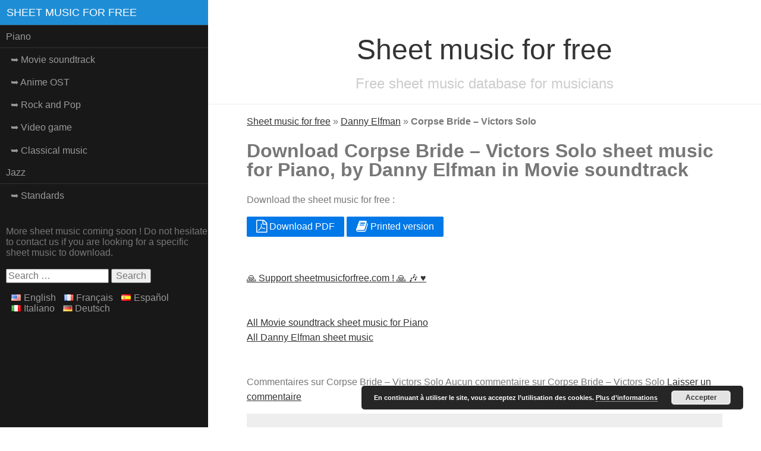

--- FILE ---
content_type: text/html; charset=UTF-8
request_url: https://sheetmusicforfree.com/danny-elfman-corpse-bride-victors-solo/
body_size: 10836
content:
<!doctype html>
<html lang="en-US">
<head>
	<title>Partition de Corpse Bride - Victors Solo par Danny Elfman à télécharger - Sheet music for free</title>
	<meta charset="UTF-8">

    <link rel="stylesheet" href="https://sheetmusicforfree.com/wp-content/themes/piano/css/side-menu.css">

    <link rel="stylesheet" href="https://sheetmusicforfree.com/wp-content/themes/piano/style.css" media="screen" />
    <link rel="stylesheet" href="https://maxcdn.bootstrapcdn.com/font-awesome/4.4.0/css/font-awesome.min.css">

	<meta name='robots' content='index, follow, max-image-preview:large, max-snippet:-1, max-video-preview:-1' />
	<style>img:is([sizes="auto" i], [sizes^="auto," i]) { contain-intrinsic-size: 3000px 1500px }</style>
	<link rel="alternate" href="https://sheetmusicforfree.com/danny-elfman-corpse-bride-victors-solo/" hreflang="en" />
<link rel="alternate" href="https://sheetmusicforfree.com/fr/danny-elfman-corpse-bride-victors-solo-fr/" hreflang="fr" />
<link rel="alternate" href="https://sheetmusicforfree.com/es/danny-elfman-corpse-bride-victors-solo-fr-es/" hreflang="es" />
<link rel="alternate" href="https://sheetmusicforfree.com/it/danny-elfman-corpse-bride-victors-solo-fr-it/" hreflang="it" />
<link rel="alternate" href="https://sheetmusicforfree.com/de/danny-elfman-corpse-bride-victors-solo-fr-de/" hreflang="de" />

	<!-- This site is optimized with the Yoast SEO plugin v26.2 - https://yoast.com/wordpress/plugins/seo/ -->
	<meta name="description" content="Téléchargez gratuitement la partition de Corpse Bride - Victors Solo par Danny Elfman, dans Movie soundtrack." />
	<link rel="canonical" href="https://sheetmusicforfree.com/danny-elfman-corpse-bride-victors-solo/" />
	<meta property="og:locale" content="en_US" />
	<meta property="og:locale:alternate" content="fr_FR" />
	<meta property="og:locale:alternate" content="es_ES" />
	<meta property="og:locale:alternate" content="it_IT" />
	<meta property="og:locale:alternate" content="de_DE" />
	<meta property="og:type" content="article" />
	<meta property="og:title" content="Partition de Corpse Bride - Victors Solo par Danny Elfman à télécharger - Sheet music for free" />
	<meta property="og:description" content="Téléchargez gratuitement la partition de Corpse Bride - Victors Solo par Danny Elfman, dans Movie soundtrack." />
	<meta property="og:url" content="https://sheetmusicforfree.com/danny-elfman-corpse-bride-victors-solo/" />
	<meta property="og:site_name" content="Sheet music for free" />
	<meta property="article:published_time" content="2015-07-18T13:15:45+00:00" />
	<meta property="article:modified_time" content="2015-10-20T17:15:49+00:00" />
	<meta name="author" content="quentin" />
	<meta name="twitter:card" content="summary_large_image" />
	<meta name="twitter:label1" content="Written by" />
	<meta name="twitter:data1" content="quentin" />
	<script type="application/ld+json" class="yoast-schema-graph">{"@context":"https://schema.org","@graph":[{"@type":"WebPage","@id":"https://sheetmusicforfree.com/danny-elfman-corpse-bride-victors-solo/","url":"https://sheetmusicforfree.com/danny-elfman-corpse-bride-victors-solo/","name":"Partition de Corpse Bride - Victors Solo par Danny Elfman à télécharger - Sheet music for free","isPartOf":{"@id":"https://sheetmusicforfree.com/#website"},"datePublished":"2015-07-18T13:15:45+00:00","dateModified":"2015-10-20T17:15:49+00:00","author":{"@id":"https://sheetmusicforfree.com/#/schema/person/76f96415c22f28ff4c1b0743f63410ad"},"description":"Téléchargez gratuitement la partition de Corpse Bride - Victors Solo par Danny Elfman, dans Movie soundtrack.","breadcrumb":{"@id":"https://sheetmusicforfree.com/danny-elfman-corpse-bride-victors-solo/#breadcrumb"},"inLanguage":"en-US","potentialAction":[{"@type":"ReadAction","target":["https://sheetmusicforfree.com/danny-elfman-corpse-bride-victors-solo/"]}]},{"@type":"BreadcrumbList","@id":"https://sheetmusicforfree.com/danny-elfman-corpse-bride-victors-solo/#breadcrumb","itemListElement":[{"@type":"ListItem","position":1,"name":"Sheet music for free","item":"https://sheetmusicforfree.com/"},{"@type":"ListItem","position":2,"name":"Danny Elfman","item":"https://sheetmusicforfree.com/artist/danny-elfman/"},{"@type":"ListItem","position":3,"name":"Corpse Bride &#8211; Victors Solo"}]},{"@type":"WebSite","@id":"https://sheetmusicforfree.com/#website","url":"https://sheetmusicforfree.com/","name":"Sheet music for free","description":"Free sheet music database for musicians","potentialAction":[{"@type":"SearchAction","target":{"@type":"EntryPoint","urlTemplate":"https://sheetmusicforfree.com/?s={search_term_string}"},"query-input":{"@type":"PropertyValueSpecification","valueRequired":true,"valueName":"search_term_string"}}],"inLanguage":"en-US"},{"@type":"Person","@id":"https://sheetmusicforfree.com/#/schema/person/76f96415c22f28ff4c1b0743f63410ad","name":"quentin","image":{"@type":"ImageObject","inLanguage":"en-US","@id":"https://sheetmusicforfree.com/#/schema/person/image/","url":"https://secure.gravatar.com/avatar/12ea5e97e22179253a5977c54791256f84bdf92486d3221ea9ec10ea987cd20f?s=96&d=retro&r=g","contentUrl":"https://secure.gravatar.com/avatar/12ea5e97e22179253a5977c54791256f84bdf92486d3221ea9ec10ea987cd20f?s=96&d=retro&r=g","caption":"quentin"},"url":"https://sheetmusicforfree.com/author/quentin/"}]}</script>
	<!-- / Yoast SEO plugin. -->


<link rel="alternate" type="application/rss+xml" title="Sheet music for free &raquo; Corpse Bride &#8211; Victors Solo Comments Feed" href="https://sheetmusicforfree.com/danny-elfman-corpse-bride-victors-solo/feed/" />
<script type="text/javascript">
/* <![CDATA[ */
window._wpemojiSettings = {"baseUrl":"https:\/\/s.w.org\/images\/core\/emoji\/16.0.1\/72x72\/","ext":".png","svgUrl":"https:\/\/s.w.org\/images\/core\/emoji\/16.0.1\/svg\/","svgExt":".svg","source":{"concatemoji":"https:\/\/sheetmusicforfree.com\/wp-includes\/js\/wp-emoji-release.min.js?ver=6.8.3"}};
/*! This file is auto-generated */
!function(s,n){var o,i,e;function c(e){try{var t={supportTests:e,timestamp:(new Date).valueOf()};sessionStorage.setItem(o,JSON.stringify(t))}catch(e){}}function p(e,t,n){e.clearRect(0,0,e.canvas.width,e.canvas.height),e.fillText(t,0,0);var t=new Uint32Array(e.getImageData(0,0,e.canvas.width,e.canvas.height).data),a=(e.clearRect(0,0,e.canvas.width,e.canvas.height),e.fillText(n,0,0),new Uint32Array(e.getImageData(0,0,e.canvas.width,e.canvas.height).data));return t.every(function(e,t){return e===a[t]})}function u(e,t){e.clearRect(0,0,e.canvas.width,e.canvas.height),e.fillText(t,0,0);for(var n=e.getImageData(16,16,1,1),a=0;a<n.data.length;a++)if(0!==n.data[a])return!1;return!0}function f(e,t,n,a){switch(t){case"flag":return n(e,"\ud83c\udff3\ufe0f\u200d\u26a7\ufe0f","\ud83c\udff3\ufe0f\u200b\u26a7\ufe0f")?!1:!n(e,"\ud83c\udde8\ud83c\uddf6","\ud83c\udde8\u200b\ud83c\uddf6")&&!n(e,"\ud83c\udff4\udb40\udc67\udb40\udc62\udb40\udc65\udb40\udc6e\udb40\udc67\udb40\udc7f","\ud83c\udff4\u200b\udb40\udc67\u200b\udb40\udc62\u200b\udb40\udc65\u200b\udb40\udc6e\u200b\udb40\udc67\u200b\udb40\udc7f");case"emoji":return!a(e,"\ud83e\udedf")}return!1}function g(e,t,n,a){var r="undefined"!=typeof WorkerGlobalScope&&self instanceof WorkerGlobalScope?new OffscreenCanvas(300,150):s.createElement("canvas"),o=r.getContext("2d",{willReadFrequently:!0}),i=(o.textBaseline="top",o.font="600 32px Arial",{});return e.forEach(function(e){i[e]=t(o,e,n,a)}),i}function t(e){var t=s.createElement("script");t.src=e,t.defer=!0,s.head.appendChild(t)}"undefined"!=typeof Promise&&(o="wpEmojiSettingsSupports",i=["flag","emoji"],n.supports={everything:!0,everythingExceptFlag:!0},e=new Promise(function(e){s.addEventListener("DOMContentLoaded",e,{once:!0})}),new Promise(function(t){var n=function(){try{var e=JSON.parse(sessionStorage.getItem(o));if("object"==typeof e&&"number"==typeof e.timestamp&&(new Date).valueOf()<e.timestamp+604800&&"object"==typeof e.supportTests)return e.supportTests}catch(e){}return null}();if(!n){if("undefined"!=typeof Worker&&"undefined"!=typeof OffscreenCanvas&&"undefined"!=typeof URL&&URL.createObjectURL&&"undefined"!=typeof Blob)try{var e="postMessage("+g.toString()+"("+[JSON.stringify(i),f.toString(),p.toString(),u.toString()].join(",")+"));",a=new Blob([e],{type:"text/javascript"}),r=new Worker(URL.createObjectURL(a),{name:"wpTestEmojiSupports"});return void(r.onmessage=function(e){c(n=e.data),r.terminate(),t(n)})}catch(e){}c(n=g(i,f,p,u))}t(n)}).then(function(e){for(var t in e)n.supports[t]=e[t],n.supports.everything=n.supports.everything&&n.supports[t],"flag"!==t&&(n.supports.everythingExceptFlag=n.supports.everythingExceptFlag&&n.supports[t]);n.supports.everythingExceptFlag=n.supports.everythingExceptFlag&&!n.supports.flag,n.DOMReady=!1,n.readyCallback=function(){n.DOMReady=!0}}).then(function(){return e}).then(function(){var e;n.supports.everything||(n.readyCallback(),(e=n.source||{}).concatemoji?t(e.concatemoji):e.wpemoji&&e.twemoji&&(t(e.twemoji),t(e.wpemoji)))}))}((window,document),window._wpemojiSettings);
/* ]]> */
</script>
<style id='wp-emoji-styles-inline-css' type='text/css'>

	img.wp-smiley, img.emoji {
		display: inline !important;
		border: none !important;
		box-shadow: none !important;
		height: 1em !important;
		width: 1em !important;
		margin: 0 0.07em !important;
		vertical-align: -0.1em !important;
		background: none !important;
		padding: 0 !important;
	}
</style>
<link rel='stylesheet' id='wp-block-library-css' href='https://sheetmusicforfree.com/wp-includes/css/dist/block-library/style.min.css?ver=6.8.3' type='text/css' media='all' />
<style id='classic-theme-styles-inline-css' type='text/css'>
/*! This file is auto-generated */
.wp-block-button__link{color:#fff;background-color:#32373c;border-radius:9999px;box-shadow:none;text-decoration:none;padding:calc(.667em + 2px) calc(1.333em + 2px);font-size:1.125em}.wp-block-file__button{background:#32373c;color:#fff;text-decoration:none}
</style>
<style id='global-styles-inline-css' type='text/css'>
:root{--wp--preset--aspect-ratio--square: 1;--wp--preset--aspect-ratio--4-3: 4/3;--wp--preset--aspect-ratio--3-4: 3/4;--wp--preset--aspect-ratio--3-2: 3/2;--wp--preset--aspect-ratio--2-3: 2/3;--wp--preset--aspect-ratio--16-9: 16/9;--wp--preset--aspect-ratio--9-16: 9/16;--wp--preset--color--black: #000000;--wp--preset--color--cyan-bluish-gray: #abb8c3;--wp--preset--color--white: #ffffff;--wp--preset--color--pale-pink: #f78da7;--wp--preset--color--vivid-red: #cf2e2e;--wp--preset--color--luminous-vivid-orange: #ff6900;--wp--preset--color--luminous-vivid-amber: #fcb900;--wp--preset--color--light-green-cyan: #7bdcb5;--wp--preset--color--vivid-green-cyan: #00d084;--wp--preset--color--pale-cyan-blue: #8ed1fc;--wp--preset--color--vivid-cyan-blue: #0693e3;--wp--preset--color--vivid-purple: #9b51e0;--wp--preset--gradient--vivid-cyan-blue-to-vivid-purple: linear-gradient(135deg,rgba(6,147,227,1) 0%,rgb(155,81,224) 100%);--wp--preset--gradient--light-green-cyan-to-vivid-green-cyan: linear-gradient(135deg,rgb(122,220,180) 0%,rgb(0,208,130) 100%);--wp--preset--gradient--luminous-vivid-amber-to-luminous-vivid-orange: linear-gradient(135deg,rgba(252,185,0,1) 0%,rgba(255,105,0,1) 100%);--wp--preset--gradient--luminous-vivid-orange-to-vivid-red: linear-gradient(135deg,rgba(255,105,0,1) 0%,rgb(207,46,46) 100%);--wp--preset--gradient--very-light-gray-to-cyan-bluish-gray: linear-gradient(135deg,rgb(238,238,238) 0%,rgb(169,184,195) 100%);--wp--preset--gradient--cool-to-warm-spectrum: linear-gradient(135deg,rgb(74,234,220) 0%,rgb(151,120,209) 20%,rgb(207,42,186) 40%,rgb(238,44,130) 60%,rgb(251,105,98) 80%,rgb(254,248,76) 100%);--wp--preset--gradient--blush-light-purple: linear-gradient(135deg,rgb(255,206,236) 0%,rgb(152,150,240) 100%);--wp--preset--gradient--blush-bordeaux: linear-gradient(135deg,rgb(254,205,165) 0%,rgb(254,45,45) 50%,rgb(107,0,62) 100%);--wp--preset--gradient--luminous-dusk: linear-gradient(135deg,rgb(255,203,112) 0%,rgb(199,81,192) 50%,rgb(65,88,208) 100%);--wp--preset--gradient--pale-ocean: linear-gradient(135deg,rgb(255,245,203) 0%,rgb(182,227,212) 50%,rgb(51,167,181) 100%);--wp--preset--gradient--electric-grass: linear-gradient(135deg,rgb(202,248,128) 0%,rgb(113,206,126) 100%);--wp--preset--gradient--midnight: linear-gradient(135deg,rgb(2,3,129) 0%,rgb(40,116,252) 100%);--wp--preset--font-size--small: 13px;--wp--preset--font-size--medium: 20px;--wp--preset--font-size--large: 36px;--wp--preset--font-size--x-large: 42px;--wp--preset--spacing--20: 0.44rem;--wp--preset--spacing--30: 0.67rem;--wp--preset--spacing--40: 1rem;--wp--preset--spacing--50: 1.5rem;--wp--preset--spacing--60: 2.25rem;--wp--preset--spacing--70: 3.38rem;--wp--preset--spacing--80: 5.06rem;--wp--preset--shadow--natural: 6px 6px 9px rgba(0, 0, 0, 0.2);--wp--preset--shadow--deep: 12px 12px 50px rgba(0, 0, 0, 0.4);--wp--preset--shadow--sharp: 6px 6px 0px rgba(0, 0, 0, 0.2);--wp--preset--shadow--outlined: 6px 6px 0px -3px rgba(255, 255, 255, 1), 6px 6px rgba(0, 0, 0, 1);--wp--preset--shadow--crisp: 6px 6px 0px rgba(0, 0, 0, 1);}:where(.is-layout-flex){gap: 0.5em;}:where(.is-layout-grid){gap: 0.5em;}body .is-layout-flex{display: flex;}.is-layout-flex{flex-wrap: wrap;align-items: center;}.is-layout-flex > :is(*, div){margin: 0;}body .is-layout-grid{display: grid;}.is-layout-grid > :is(*, div){margin: 0;}:where(.wp-block-columns.is-layout-flex){gap: 2em;}:where(.wp-block-columns.is-layout-grid){gap: 2em;}:where(.wp-block-post-template.is-layout-flex){gap: 1.25em;}:where(.wp-block-post-template.is-layout-grid){gap: 1.25em;}.has-black-color{color: var(--wp--preset--color--black) !important;}.has-cyan-bluish-gray-color{color: var(--wp--preset--color--cyan-bluish-gray) !important;}.has-white-color{color: var(--wp--preset--color--white) !important;}.has-pale-pink-color{color: var(--wp--preset--color--pale-pink) !important;}.has-vivid-red-color{color: var(--wp--preset--color--vivid-red) !important;}.has-luminous-vivid-orange-color{color: var(--wp--preset--color--luminous-vivid-orange) !important;}.has-luminous-vivid-amber-color{color: var(--wp--preset--color--luminous-vivid-amber) !important;}.has-light-green-cyan-color{color: var(--wp--preset--color--light-green-cyan) !important;}.has-vivid-green-cyan-color{color: var(--wp--preset--color--vivid-green-cyan) !important;}.has-pale-cyan-blue-color{color: var(--wp--preset--color--pale-cyan-blue) !important;}.has-vivid-cyan-blue-color{color: var(--wp--preset--color--vivid-cyan-blue) !important;}.has-vivid-purple-color{color: var(--wp--preset--color--vivid-purple) !important;}.has-black-background-color{background-color: var(--wp--preset--color--black) !important;}.has-cyan-bluish-gray-background-color{background-color: var(--wp--preset--color--cyan-bluish-gray) !important;}.has-white-background-color{background-color: var(--wp--preset--color--white) !important;}.has-pale-pink-background-color{background-color: var(--wp--preset--color--pale-pink) !important;}.has-vivid-red-background-color{background-color: var(--wp--preset--color--vivid-red) !important;}.has-luminous-vivid-orange-background-color{background-color: var(--wp--preset--color--luminous-vivid-orange) !important;}.has-luminous-vivid-amber-background-color{background-color: var(--wp--preset--color--luminous-vivid-amber) !important;}.has-light-green-cyan-background-color{background-color: var(--wp--preset--color--light-green-cyan) !important;}.has-vivid-green-cyan-background-color{background-color: var(--wp--preset--color--vivid-green-cyan) !important;}.has-pale-cyan-blue-background-color{background-color: var(--wp--preset--color--pale-cyan-blue) !important;}.has-vivid-cyan-blue-background-color{background-color: var(--wp--preset--color--vivid-cyan-blue) !important;}.has-vivid-purple-background-color{background-color: var(--wp--preset--color--vivid-purple) !important;}.has-black-border-color{border-color: var(--wp--preset--color--black) !important;}.has-cyan-bluish-gray-border-color{border-color: var(--wp--preset--color--cyan-bluish-gray) !important;}.has-white-border-color{border-color: var(--wp--preset--color--white) !important;}.has-pale-pink-border-color{border-color: var(--wp--preset--color--pale-pink) !important;}.has-vivid-red-border-color{border-color: var(--wp--preset--color--vivid-red) !important;}.has-luminous-vivid-orange-border-color{border-color: var(--wp--preset--color--luminous-vivid-orange) !important;}.has-luminous-vivid-amber-border-color{border-color: var(--wp--preset--color--luminous-vivid-amber) !important;}.has-light-green-cyan-border-color{border-color: var(--wp--preset--color--light-green-cyan) !important;}.has-vivid-green-cyan-border-color{border-color: var(--wp--preset--color--vivid-green-cyan) !important;}.has-pale-cyan-blue-border-color{border-color: var(--wp--preset--color--pale-cyan-blue) !important;}.has-vivid-cyan-blue-border-color{border-color: var(--wp--preset--color--vivid-cyan-blue) !important;}.has-vivid-purple-border-color{border-color: var(--wp--preset--color--vivid-purple) !important;}.has-vivid-cyan-blue-to-vivid-purple-gradient-background{background: var(--wp--preset--gradient--vivid-cyan-blue-to-vivid-purple) !important;}.has-light-green-cyan-to-vivid-green-cyan-gradient-background{background: var(--wp--preset--gradient--light-green-cyan-to-vivid-green-cyan) !important;}.has-luminous-vivid-amber-to-luminous-vivid-orange-gradient-background{background: var(--wp--preset--gradient--luminous-vivid-amber-to-luminous-vivid-orange) !important;}.has-luminous-vivid-orange-to-vivid-red-gradient-background{background: var(--wp--preset--gradient--luminous-vivid-orange-to-vivid-red) !important;}.has-very-light-gray-to-cyan-bluish-gray-gradient-background{background: var(--wp--preset--gradient--very-light-gray-to-cyan-bluish-gray) !important;}.has-cool-to-warm-spectrum-gradient-background{background: var(--wp--preset--gradient--cool-to-warm-spectrum) !important;}.has-blush-light-purple-gradient-background{background: var(--wp--preset--gradient--blush-light-purple) !important;}.has-blush-bordeaux-gradient-background{background: var(--wp--preset--gradient--blush-bordeaux) !important;}.has-luminous-dusk-gradient-background{background: var(--wp--preset--gradient--luminous-dusk) !important;}.has-pale-ocean-gradient-background{background: var(--wp--preset--gradient--pale-ocean) !important;}.has-electric-grass-gradient-background{background: var(--wp--preset--gradient--electric-grass) !important;}.has-midnight-gradient-background{background: var(--wp--preset--gradient--midnight) !important;}.has-small-font-size{font-size: var(--wp--preset--font-size--small) !important;}.has-medium-font-size{font-size: var(--wp--preset--font-size--medium) !important;}.has-large-font-size{font-size: var(--wp--preset--font-size--large) !important;}.has-x-large-font-size{font-size: var(--wp--preset--font-size--x-large) !important;}
:where(.wp-block-post-template.is-layout-flex){gap: 1.25em;}:where(.wp-block-post-template.is-layout-grid){gap: 1.25em;}
:where(.wp-block-columns.is-layout-flex){gap: 2em;}:where(.wp-block-columns.is-layout-grid){gap: 2em;}
:root :where(.wp-block-pullquote){font-size: 1.5em;line-height: 1.6;}
</style>
<link rel='stylesheet' id='contact-form-7-css' href='https://sheetmusicforfree.com/wp-content/plugins/contact-form-7/includes/css/styles.css?ver=6.1.2' type='text/css' media='all' />
<script type="text/javascript" src="https://sheetmusicforfree.com/wp-includes/js/jquery/jquery.min.js?ver=3.7.1" id="jquery-core-js"></script>
<script type="text/javascript" src="https://sheetmusicforfree.com/wp-includes/js/jquery/jquery-migrate.min.js?ver=3.4.1" id="jquery-migrate-js"></script>
<script type="text/javascript" src="https://sheetmusicforfree.com/wp-content/themes/piano/js/functions.js?ver=6.8.3" id="functions-js"></script>
<link rel="https://api.w.org/" href="https://sheetmusicforfree.com/wp-json/" /><link rel="alternate" title="JSON" type="application/json" href="https://sheetmusicforfree.com/wp-json/wp/v2/posts/578" />
<link rel='shortlink' href='https://sheetmusicforfree.com/?p=578' />
<link rel="alternate" title="oEmbed (JSON)" type="application/json+oembed" href="https://sheetmusicforfree.com/wp-json/oembed/1.0/embed?url=https%3A%2F%2Fsheetmusicforfree.com%2Fdanny-elfman-corpse-bride-victors-solo%2F" />
<link rel="alternate" title="oEmbed (XML)" type="text/xml+oembed" href="https://sheetmusicforfree.com/wp-json/oembed/1.0/embed?url=https%3A%2F%2Fsheetmusicforfree.com%2Fdanny-elfman-corpse-bride-victors-solo%2F&#038;format=xml" />
<script type="text/javascript">
	window._se_plugin_version = '8.1.9';
</script>
<script>
        (function(i,s,o,g,r,a,m){i['GoogleAnalyticsObject']=r;i[r]=i[r]||function(){
      (i[r].q=i[r].q||[]).push(arguments)},i[r].l=1*new Date();a=s.createElement(o),
      m=s.getElementsByTagName(o)[0];a.async=1;a.src=g;m.parentNode.insertBefore(a,m)
      })(window,document,'script','//www.google-analytics.com/analytics.js','ga');

      ga('create', 'UA-12040054-11', 'auto');
      ga('send', 'pageview');

    </script><link rel="icon" href="https://sheetmusicforfree.com/wp-content/uploads/2018/02/cropped-favicon-2-32x32.png" sizes="32x32" />
<link rel="icon" href="https://sheetmusicforfree.com/wp-content/uploads/2018/02/cropped-favicon-2-192x192.png" sizes="192x192" />
<link rel="apple-touch-icon" href="https://sheetmusicforfree.com/wp-content/uploads/2018/02/cropped-favicon-2-180x180.png" />
<meta name="msapplication-TileImage" content="https://sheetmusicforfree.com/wp-content/uploads/2018/02/cropped-favicon-2-270x270.png" />
		</head>
<body>






<div id="layout">
    <!-- Menu toggle -->
    <a href="#menu" id="menuLink" class="menu-link">
        <!-- Hamburger icon -->
        <span></span>
    </a>


        <div id="menu">
        <div class="pure-menu">
            <a class="pure-menu-heading" href="https://sheetmusicforfree.com">Sheet music for free</a>
            <ul id="menu-menu-principal-en" class="pure-menu-list"><li class="pure-menu-item"><a href="https://sheetmusicforfree.com/download/piano/" class="pure-menu-link">Piano</a>
<ul class="niv2">
	<li class="pure-menu-item"><a href="https://sheetmusicforfree.com/download/piano/movie-soundtrack-music-sheets-for-piano/" class="pure-menu-link">Movie soundtrack</a></li>
	<li class="pure-menu-item"><a href="https://sheetmusicforfree.com/download/piano/anime-ost/" class="pure-menu-link">Anime OST</a></li>
	<li class="pure-menu-item"><a href="https://sheetmusicforfree.com/download/piano/rock-and-pop-music-sheets-for-piano/" class="pure-menu-link">Rock and Pop</a></li>
	<li class="pure-menu-item"><a href="https://sheetmusicforfree.com/download/piano/video-game-music-sheets-for-piano/" class="pure-menu-link">Video game</a></li>
	<li class="pure-menu-item"><a href="https://sheetmusicforfree.com/download/piano/classical-music-sheets-for-piano/" class="pure-menu-link">Classical music</a></li>
</ul>
</li>
<li class="pure-menu-item"><a href="https://sheetmusicforfree.com/download/jazz/" class="pure-menu-link">Jazz</a>
<ul class="niv2">
	<li class="pure-menu-item"><a href="https://sheetmusicforfree.com/download/jazz/jazz-standards/" class="pure-menu-link">Standards</a></li>
</ul>
</li>
</ul>
            </div>

        <aside id="main-sidebar" class="sidebar">
    <li id="text-2" class="widget widget_text">			<div class="textwidget">More sheet music coming soon ! Do not hesitate to contact us if you are looking for a specific sheet music to download.
<br/><br/></div>
		</li><li id="search-2" class="widget widget_search">
            <form role="search" method="get" class="search-form" action="https://sheetmusicforfree.com/">
				<label>
					<span class="screen-reader-text">Search: </span>
					<input type="search" class="search-field" placeholder="Search &hellip;" value="" name="s" title="Search for:" />
				</label>
				<input type="submit" class="search-submit" value="Search" />
			</form></li><li id="polylang-2" class="widget widget_polylang"><ul>
	<li class="lang-item lang-item-5 lang-item-en current-lang lang-item-first"><a lang="en-US" hreflang="en-US" href="https://sheetmusicforfree.com/danny-elfman-corpse-bride-victors-solo/" aria-current="true"><img src="[data-uri]" alt="" width="16" height="11" style="width: 16px; height: 11px;" /><span style="margin-left:0.3em;">English</span></a></li>
	<li class="lang-item lang-item-8 lang-item-fr"><a lang="fr-FR" hreflang="fr-FR" href="https://sheetmusicforfree.com/fr/danny-elfman-corpse-bride-victors-solo-fr/"><img src="[data-uri]" alt="" width="16" height="11" style="width: 16px; height: 11px;" /><span style="margin-left:0.3em;">Français</span></a></li>
	<li class="lang-item lang-item-2029 lang-item-es"><a lang="es-ES" hreflang="es-ES" href="https://sheetmusicforfree.com/es/danny-elfman-corpse-bride-victors-solo-fr-es/"><img src="[data-uri]" alt="" width="16" height="11" style="width: 16px; height: 11px;" /><span style="margin-left:0.3em;">Español</span></a></li>
	<li class="lang-item lang-item-2034 lang-item-it"><a lang="it-IT" hreflang="it-IT" href="https://sheetmusicforfree.com/it/danny-elfman-corpse-bride-victors-solo-fr-it/"><img src="[data-uri]" alt="" width="16" height="11" style="width: 16px; height: 11px;" /><span style="margin-left:0.3em;">Italiano</span></a></li>
	<li class="lang-item lang-item-2039 lang-item-de"><a lang="de-DE" hreflang="de-DE" href="https://sheetmusicforfree.com/de/danny-elfman-corpse-bride-victors-solo-fr-de/"><img src="[data-uri]" alt="" width="16" height="11" style="width: 16px; height: 11px;" /><span style="margin-left:0.3em;">Deutsch</span></a></li>
</ul>
</li>	</aside>
        </div>

    <div id="main">
        <div class="header">
                                    <p class="title_h1">
                        <a href="https://sheetmusicforfree.com">
                            Sheet music for free                        </a>
                    </p>
                            <h2>Free sheet music database for musicians</h2>
						
        </div>

        <div class="content">





				<p id="breadcrumbs"><span><span><a href="https://sheetmusicforfree.com/">Sheet music for free</a></span> » <span><a href="https://sheetmusicforfree.com/artist/danny-elfman/">Danny Elfman</a></span> » <span class="breadcrumb_last" aria-current="page"><strong>Corpse Bride &#8211; Victors Solo</strong></span></span></p>



	<article id="post-578" class="post-578 post type-post status-publish format-standard hentry category-movie-soundtrack-music-sheets-for-piano composer-danny-elfman" >

    <h1>Download Corpse Bride &#8211; Victors Solo sheet music for Piano, by Danny Elfman in Movie soundtrack</h1>

    

    
    
    <p>Download the sheet music for free :</p>        		

	    <a class="pure-button pure-button-primary" href="https://sheetmusicforfree.com/telechargement/pdf/TEx3TVZheldMSGFIMjZpZm42Rjh2Zz09/" target="_blank" rel="nofollow">
        <i class="fa fa-file-pdf-o fa-lg"></i>
					Download PDF		    </a>
		 
	 
	 
	 	 							
		
	     <a class="pure-button pure-button-primary" href="https://www.amazon.com/s?k=Piano+sheet+music+Corpse+Bride+%E2%80%93+Victors+Danny+Elfman&tag=smff04-20" target="_blank" rel="nofollow">
        <i class="fa fa-book fa-lg"></i>
			Printed version		
    </a>



	<div><p><br/></p><a href="https://www.buymeacoffee.com/smff" target="_blank" class="help_us">🙏 Support sheetmusicforfree.com ! 🙏  🎶  ♥️</a></div>
	
	
	
		
	
	
	
	
    	
	
    <br/><br/>
    <a href="https://sheetmusicforfree.com/download/piano/movie-soundtrack-music-sheets-for-piano/">All Movie soundtrack sheet music for Piano</a><br/><a href="https://sheetmusicforfree.com/artist/danny-elfman/">All Danny Elfman sheet music</a><br/>    <br/>
	
		<br/>

	<div id="div-comments">
    
Commentaires sur Corpse Bride &#8211; Victors Solo


Aucun commentaire sur Corpse Bride &#8211; Victors Solo <a href="#respond">Laisser un commentaire</a>

	<div id="respond" class="comment-respond">
		<h3 id="reply-title" class="comment-reply-title">Leave a Reply <small><a rel="nofollow" id="cancel-comment-reply-link" href="/danny-elfman-corpse-bride-victors-solo/#respond" style="display:none;">Cancel reply</a></small></h3><form action="https://sheetmusicforfree.com/wp-comments-post.php" method="post" id="commentform" class="comment-form"><input type="hidden" autocomplete="off" autocorrect="off" name="SDZv-UQ-YcMVGY-a-nL" value="" /><p class="comment-notes"><span id="email-notes">Your email address will not be published.</span> <span class="required-field-message">Required fields are marked <span class="required">*</span></span></p><p class="comment-form-comment"><label for="comment">Comment <span class="required">*</span></label> <textarea id="comment" name="comment" cols="45" rows="8" maxlength="65525" required="required"></textarea></p><p class="comment-form-author"><label for="author">Name <span class="required">*</span></label> <input id="author" name="author" type="text" value="" size="30" maxlength="245" autocomplete="name" required="required" /></p>
<p class="comment-form-email"><label for="email">Email <span class="required">*</span></label> <input id="email" name="email" type="text" value="" size="30" maxlength="100" aria-describedby="email-notes" autocomplete="email" required="required" /></p>
<p class="comment-form-url"><label for="url">Website</label> <input id="url" name="url" type="text" value="" size="30" maxlength="200" autocomplete="url" /></p>
<p class="comment-form-cookies-consent"><input id="wp-comment-cookies-consent" name="wp-comment-cookies-consent" type="checkbox" value="yes" /> <label for="wp-comment-cookies-consent">Save my name, email, and website in this browser for the next time I comment.</label></p>
<p class="form-submit"><input name="submit" type="submit" id="submit" class="submit" value="Post Comment" /> <input type='hidden' name='comment_post_ID' value='578' id='comment_post_ID' />
<input type='hidden' name='comment_parent' id='comment_parent' value='0' />
</p></form>	</div><!-- #respond -->
		</div>
    
</article>
<footer id="footer" class="pure-g">

	<div class="pure-u-1 pure-u-lg-1-2">
		<ul><li id="menu-item-2410" class="menu-item menu-item-type-post_type menu-item-object-page menu-item-2410"><a href="https://sheetmusicforfree.com/contact-us/">Contact us</a></li>
<li id="menu-item-5849" class="menu-item menu-item-type-post_type menu-item-object-page menu-item-5849"><a href="https://sheetmusicforfree.com/dmca-request/">DMCA Request</a></li>
</ul>	</div>
	<div class="pure-u-1 pure-u-lg-1-2">
		<a href="https://www.buymeacoffee.com/smff" target="_blank" class="help_us">🙏 Support sheetmusicforfree.com ! 🙏  🎶  ♥️</a>	</div>
</footer>


</div>
</div>
</div>


<script type="text/javascript">!function(t,e){"use strict";function n(){if(!a){a=!0;for(var t=0;t<d.length;t++)d[t].fn.call(window,d[t].ctx);d=[]}}function o(){"complete"===document.readyState&&n()}t=t||"docReady",e=e||window;var d=[],a=!1,c=!1;e[t]=function(t,e){return a?void setTimeout(function(){t(e)},1):(d.push({fn:t,ctx:e}),void("complete"===document.readyState||!document.attachEvent&&"interactive"===document.readyState?setTimeout(n,1):c||(document.addEventListener?(document.addEventListener("DOMContentLoaded",n,!1),window.addEventListener("load",n,!1)):(document.attachEvent("onreadystatechange",o),window.attachEvent("onload",n)),c=!0)))}}("wpBruiserDocReady",window);
			(function(){var wpbrLoader = (function(){var g=document,b=g.createElement('script'),c=g.scripts[0];b.async=1;b.src='https://sheetmusicforfree.com/?gdbc-client=3.1.43-'+(new Date()).getTime();c.parentNode.insertBefore(b,c);});wpBruiserDocReady(wpbrLoader);window.onunload=function(){};window.addEventListener('pageshow',function(event){if(event.persisted){(typeof window.WPBruiserClient==='undefined')?wpbrLoader():window.WPBruiserClient.requestTokens();}},false);})();
</script><link rel='stylesheet' id='basecss-css' href='https://sheetmusicforfree.com/wp-content/plugins/eu-cookie-law/css/style.css?ver=6.8.3' type='text/css' media='all' />
<script type="text/javascript" src="https://sheetmusicforfree.com/wp-includes/js/dist/hooks.min.js?ver=4d63a3d491d11ffd8ac6" id="wp-hooks-js"></script>
<script type="text/javascript" src="https://sheetmusicforfree.com/wp-includes/js/dist/i18n.min.js?ver=5e580eb46a90c2b997e6" id="wp-i18n-js"></script>
<script type="text/javascript" id="wp-i18n-js-after">
/* <![CDATA[ */
wp.i18n.setLocaleData( { 'text direction\u0004ltr': [ 'ltr' ] } );
/* ]]> */
</script>
<script type="text/javascript" src="https://sheetmusicforfree.com/wp-content/plugins/contact-form-7/includes/swv/js/index.js?ver=6.1.2" id="swv-js"></script>
<script type="text/javascript" id="contact-form-7-js-before">
/* <![CDATA[ */
var wpcf7 = {
    "api": {
        "root": "https:\/\/sheetmusicforfree.com\/wp-json\/",
        "namespace": "contact-form-7\/v1"
    },
    "cached": 1
};
/* ]]> */
</script>
<script type="text/javascript" src="https://sheetmusicforfree.com/wp-content/plugins/contact-form-7/includes/js/index.js?ver=6.1.2" id="contact-form-7-js"></script>
<script type="text/javascript" id="pll_cookie_script-js-after">
/* <![CDATA[ */
(function() {
				var expirationDate = new Date();
				expirationDate.setTime( expirationDate.getTime() + 31536000 * 1000 );
				document.cookie = "pll_language=en; expires=" + expirationDate.toUTCString() + "; path=/; secure; SameSite=Lax";
			}());
/* ]]> */
</script>
<script type="text/javascript" src="https://sheetmusicforfree.com/wp-includes/js/comment-reply.min.js?ver=6.8.3" id="comment-reply-js" async="async" data-wp-strategy="async"></script>
<script type="text/javascript" src="https://sheetmusicforfree.com/wp-content/themes/piano/js/ui.js" id="ui-js"></script>
<script type="text/javascript" id="eucookielaw-scripts-js-extra">
/* <![CDATA[ */
var eucookielaw_data = {"euCookieSet":"","autoBlock":"1","expireTimer":"0","scrollConsent":"0","networkShareURL":"","isCookiePage":"","isRefererWebsite":""};
/* ]]> */
</script>
<script type="text/javascript" src="https://sheetmusicforfree.com/wp-content/plugins/eu-cookie-law/js/scripts.js?ver=3.1.6" id="eucookielaw-scripts-js"></script>
<!-- Eu Cookie Law 3.1.6 --><div class="pea_cook_wrapper pea_cook_bottomright" style="color:#FFFFFF;background:rgb(0,0,0);background: rgba(0,0,0,0.85);"><p>En continuant à utiliser le site, vous acceptez l’utilisation des cookies. <a style="color:#FFFFFF;" href="#" id="fom">Plus d’informations</a> <button id="pea_cook_btn" class="pea_cook_btn">Accepter</button></p></div><div class="pea_cook_more_info_popover"><div class="pea_cook_more_info_popover_inner" style="color:#FFFFFF;background-color: rgba(0,0,0,0.9);"><p>Les paramètres des cookies sur ce site sont définis sur « accepter les cookies » pour vous offrir la meilleure expérience de navigation possible. Si vous continuez à utiliser ce site sans changer vos paramètres de cookies ou si vous cliquez sur "Accepter" ci-dessous, vous consentez à cela.</p><p><a style="color:#FFFFFF;" href="#" id="pea_close">Fermer</a></p></div></div></body>
</html>
<!--
Performance optimized by W3 Total Cache. Learn more: https://www.boldgrid.com/w3-total-cache/

Page Caching using Disk: Enhanced 
Database Caching 56/85 queries in 0.078 seconds using Disk

Served from: sheetmusicforfree.com @ 2026-01-28 13:31:37 by W3 Total Cache
-->